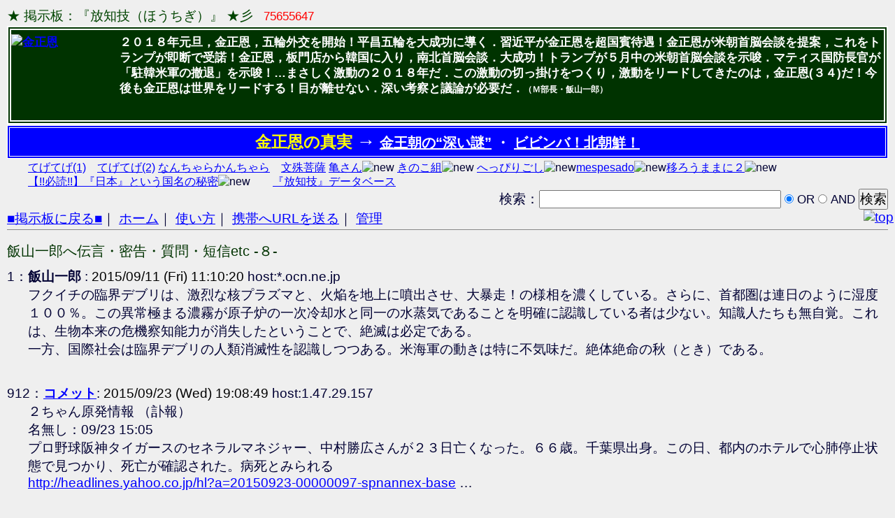

--- FILE ---
content_type: text/html; charset=utf-8
request_url: https://grnba.bbs.fc2.com/reply/15511504/912/
body_size: 4995
content:
<!DOCTYPE html PUBLIC "-//W3C//DTD XHTML 1.0 Transitional//EN" "http://www.w3.org/TR/xhtml1/DTD/xhtml1-transitional.dtd">
<html xmlns="http://www.w3.org/1999/xhtml">
	<head>
		<meta http-equiv="Content-Type" content="text/html; charset=utf-8">
		<meta http-equiv="Content-Style-Type" content="text/css">
		<title>★ 掲示板：『放知技（ほうちぎ）』 ★彡</title>
		<link rel="stylesheet" href="https://bbs6.fc2.com/bbs/css/_409100/409098.css" type="text/css">
		<link rel="stylesheet" href="/css/bbs_type2.css" type="text/css">
		<link href="/image/favicon.ico" rel="shortcut icon" />
		<link rel="alternate" type="application/rss+xml" title="rss" href="/rss/" />
	</head>



<body id="bbs_reply_body">

 <div id="body">
<p class="title">
	<span style="color:#004400">★ 掲示板：『放知技（ほうちぎ）』 ★彡</span>
	<span id="counter">75655647</span>
</p>


	<p class="subtitle">
<link href="http://grnba.jp/img/faviconE.ico" rel="shortcut icon">
<div style="width:0px;"><!-- shinobi ct2 -->
<!--script type="text/javascript" src="//ct2.shinobi.jp/sc/1390793"></script-->
<noscript><a href="//ct2.shinobi.jp/gg/1390793"><img src="//ct2.shinobi.jp/ll/1390793" border="0" alt="ct" width="0" /></a></noscript>
<!-- /shinobi ct2 --></div>
<span style="position:fixed;top:300px;right:2px;"><a href="#TOP"><img src="http://grnba.jp/i/top.gif" alt="top" width="44" height="22" /></a></span>
<div style="color:#ffffff;font-size:13pt;font-weight:bold;line-height:130%;margin:1px 0px 0px 0px;border:6px double white;background-color:#003300;padding:6px 4px 4px 0px;"><a href="http://grnba.jp/proyan.html" target="_blank"><img src="http://grnba.jp/i/KimJongUn2018.jpg" alt="金正恩" width="140" height="111" style="float:left;margin:0px 15px 8px 0px;" /></a>２０１８年元旦，金正恩，五輪外交を開始！平昌五輪を大成功に導く．習近平が金正恩を超国賓待遇！金正恩が米朝首脳会談を提案，これをトランプが即断で受諾！金正恩，板門店から韓国に入り，南北首脳会談．大成功！トランプが５月中の米朝首脳会談を示唆．マティス国防長官が「駐韓米軍の撤退」を示唆！…まさしく激動の２０１８年だ．この激動の切っ掛けをつくり，激動をリードしてきたのは，金正恩(３４)だ！今後も金正恩は世界をリードする！目が離せない．深い考察と議論が必要だ．<span style="font-size:9pt;">（Ｍ部長・飯山一郎）</span><br style="clear:both;" /></div>

<div align="center" style="color:#ffffff;font-size:15pt;font-weight:bold;margin:1px 0 0 0;border:4px double white;background-color:blue;padding:4px 0px 4px 0px;"><span style="color:yellow;font-size:17pt;">金正恩の真実</span> <span style="color:#ffffff;font-weight:bold;font-size:20pt;">→</span> <a href="http://grnba.jp/hukainazo.html" target="_blank" style="color:#ffffff;">金王朝の“深い謎”</a> ・ <a href="http://grnba.jp/proyan.html" target="_blank" style="color:#ffffff;">ビビンバ！北朝鮮！</a></div><div align="left" style="font-size:12pt;margin:3px 20px 0px 30px;line-height:130%;"><a href="http://grnba.jp" style="color:blue;font-weight:normal;" target="_blank">てげてげ(1)</a>　<a href="http://grnba.secret.jp/" style="color:blue;font-weight:normal;" target="_blank">てげてげ(2)</a> <a href="http://joren.bbs.fc2.com/">なんちゃらかんちゃら</a>　<a href="http://iiyama16.blog.fc2.com/">文殊菩薩</a> <a href="http://cocologsatoko.cocolog-nifty.com/blog35/"></a> <a href="http://toneri2672.blog.fc2.com/" target="_blank">亀さん</a><img src="http://grnba.jp/img/new35.gif" alt="new" width="30" height="12" /> <a href="http://kinokokumi.blog13.fc2.com/" target="_blank">きのこ組</a><img src="http://grnba.jp/img/new35.gif" alt="new" width="30" height="12" /> <a href="https://ameblo.jp/yamatokokoro500" target="_blank">へっぴりごし</a><img src="http://grnba.jp/img/new35.gif" alt="new" width="30" height="12" /><a href="http://www.eonet.ne.jp/~mespesado" target="_blank">mespesado</a><img src="http://grnba.jp/img/new35.gif" alt="new" width="30" height="12" /><a href="http://oshosina2.blog.ss-blog.jp/" target="_blank">移ろうままに２</a><img src="http://grnba.jp/img/new35.gif" alt="new" width="30" height="12" /> <br /><a href="http://grnba.bbs.fc2.com/reply/16427145/18/" target="_blank">【!!必読!!】『日本』という国名の秘密</a><img src="http://grnba.jp/img/new35.gif" alt="new" width="30" height="12" />　　<a href="http://grnba.bbs.fc2.com/?act=reply&tid=16427145" target="_blank">『放知技』データベース</a></div>	</p>

<form class="search" style="text-align:right;" method="post" action="https://grnba.bbs.fc2.com/" name="search_form">
	<input type="hidden" value="search" name="act" />
	検索：<input type="text" size="30" value="" name="keyword"/>
	<label>
		<input class="radio" type="radio" checked="" value="OR" name="andor" />
		<small>OR</small>
	</label>
	<label>
		<input class="radio" type="radio" value="AND" name="andor" />
		<small>AND</small>
	</label>
	<input class="button" type="submit" value="検索" name=""/>
</form>

<ul class="menu">
	<li><a href="https://grnba.bbs.fc2.com/">■掲示板に戻る■</a>｜</li>
	<li><a href="http://grnba.com/iiyama/" target="_top">ホーム</a>｜</li>
	<li><a href="https://grnba.bbs.fc2.com/?act=help">使い方</a>｜</li>
	<li><a href="mailto:@?body=https://grnba.bbs.fc2.com/">携帯へURLを送る</a>｜</li>
	<li><a href="https://bbs6.fc2.com/php/user.php/409098/?act=login" target="_blank">管理</a></li>
</ul>




<hr style="border-width: 0pt; background-color: rgb(136, 136, 136); color: rgb(136, 136, 136); height: 1px; position: relative; top: -0.4em;"/>


  <!-- 17947173 -->
  <h1 id="topic_title"><strong><span class="subj">飯山一郎へ伝言・密告・質問・短信etc -８-</span></strong></h1>

<div id="bbslog">
<dl>
   <dt>
1：<strong><span class="name">飯山一郎</span></strong>
:
	<p class="date">2015/09/11 (Fri) 11:10:20</p> host:*.ocn.ne.jp   </dt>
   <dd>
フクイチの臨界デブリは、激烈な核プラズマと、火焔を地上に噴出させ、大暴走！の様相を濃くしている。さらに、首都圏は連日のように湿度１００％。この異常極まる濃霧が原子炉の一次冷却水と同一の水蒸気であることを明確に認識している者は少ない。知識人たちも無自覚。これは、生物本来の危機察知能力が消失したということで、絶滅は必定である。<br />
一方、国際社会は臨界デブリの人類消滅性を認識しつつある。米海軍の動きは特に不気味だ。絶体絶命の秋（とき）である。   </dd>

   <dt>
912：<strong><span class="name"><a href="mailto:kometanim3comet@yahoo.co.jp">コメット</a></span></strong>:
	<p class="date">2015/09/23 (Wed) 19:08:49</p> host:1.47.29.157   </dt>
   <dd>
 ２ちゃん原発情報 ‏（訃報）<br />
名無し：09/23 15:05<br />
プロ野球阪神タイガースのセネラルマネジャー、中村勝広さんが２３日亡くなった。６６歳。千葉県出身。この日、都内のホテルで心肺停止状態で見つかり、死亡が確認された。病死とみられる<br />
<a href="http://headlines.yahoo.co.jp/hl?a=20150923-00000097-spnannex-base" target="_blank">http://headlines.yahoo.co.jp/hl?a=20150923-00000097-spnannex-base</a> …<br />
<br />
名無し：09/23 12:30<br />
■安保由夫氏死去=作曲家、俳優（2015/09/22-21:26）時事通信<br />
<a href="http://www.jiji.com/jc/c?g=soc_30&amp;k=2015092200449" target="_blank">http://www.jiji.com/jc/c?g=soc_30&amp;k=2015092200449</a> …<br />
安保 由夫氏（作曲家、俳優）20日朝、心不全のため東京都中野区の自宅で死去、67歳<br />
<br />
名無し：09/22 16:08<br />
■プロ野球選手会の松原徹事務局長が死去、58歳…史上初のスト敢行 2015年9月22日<br />
<a href="http://www.sponichi.co.jp/baseball/news/2015/09/22/kiji/K20150922011183660.html" target="_blank">http://www.sponichi.co.jp/baseball/news/2015/09/22/kiji/K20150922011183660.html</a> …<br />
労働組合・日本プロ野球選手会事務局長の松原徹氏が20日…膀胱がんのため神奈川県川崎市内の病院で死去した。58歳<br />
<br />
名無し：09/20 23:59<br />
南風椎氏（編集者、翻訳家）は9月9日 癌のため鎌倉市内の自宅で死亡。66歳　<br />
横浜の小さな森の中で自然とともに暮らす<br />
この森に住みはじめて10年になる…ところが3.11以降、森はすっかり顔が変わってしまった。ぼくが知っている森ではなくなったのだ<br />
<br />
名無し：09/17 19:28<br />
訃報：山本美栄さん ５８歳＝安芸商工会議所女性会長 ／高知<br />
<a href="http://mainichi.jp/area/kochi/news/20150916ddlk39060631000c.html" target="_blank">http://mainichi.jp/area/kochi/news/20150916ddlk39060631000c.html</a> …<br />
山本美栄さん５８歳（安芸商工会議所女性会長）…くも膜下出血のため死去…<br />
<br />
名無し：2015/09/16(水) 21:02 ID:XXXXXXXX<br />
■歌手の池田一男氏死去<br />
<a href="http://www.jiji.com/jc/c?g=obt_30&amp;amp;k=2015091600597" target="_blank">http://www.jiji.com/jc/c?g=obt_30&amp;amp;k=2015091600597</a> …<br />
池田 一男氏（歌手）15日、膀胱がんのため新潟市の病院で死去<br />
64歳。同市出身<br />
<br />
   </dd>
</dl>
</div><!--/bbs_log-->


<hr style="border-width: 0pt; background-color: rgb(136, 136, 136); color: rgb(136, 136, 136); height: 1px; position: relative; top: -0.4em;"/>


	<div id="nores"><p>このトピックはレス満タンなので返信できません。</p></div>







 </div><!---->

<center><iframe src='https://media5.fc2.com/1118/' style='width:728px;height:90px;border:none;' scrolling='no'></iframe><!-- FC2管理用 --> <img src="//media.fc2.com/counter_img.php?id=3476" width="1" height="1"> <!-- FC2管理用 --> </center> <hr noshade>
 <div align="center"><span style="font-size:12px;">Copyright &copy; 1999- <a href="https://bbs.fc2.com/" title="FC2掲示板">FC2, inc</a> All Rights Reserved.</span></div>
<script src='//static.adlantis.jp/javascripts/AdLantisLoader.js' type='text/javascript' charset='utf-8'></script>
<!-- Begin: Adlantis, StickyZone: FC2掲示板 -->
<div class='adlantis_sticky_zone zid_Mjc2OQ%3D%3D%0A'></div>
<!-- End: Adlantis -->

<script type="text/javascript">

  var _gaq = _gaq || [];
  _gaq.push(['_setAccount', 'UA-7277237-5']);
  _gaq.push(['_setDomainName', '.bbs.fc2.com']);
  _gaq.push(['_trackPageview']);

  (function() {
    var ga = document.createElement('script'); ga.type = 'text/javascript'; ga.async = true;
    ga.src = ('https:' == document.location.protocol ? 'https://ssl' : 'http://www') + '.google-analytics.com/ga.js';
    var s = document.getElementsByTagName('script')[0]; s.parentNode.insertBefore(ga, s);
  })();

</script>
</body>
</html>
